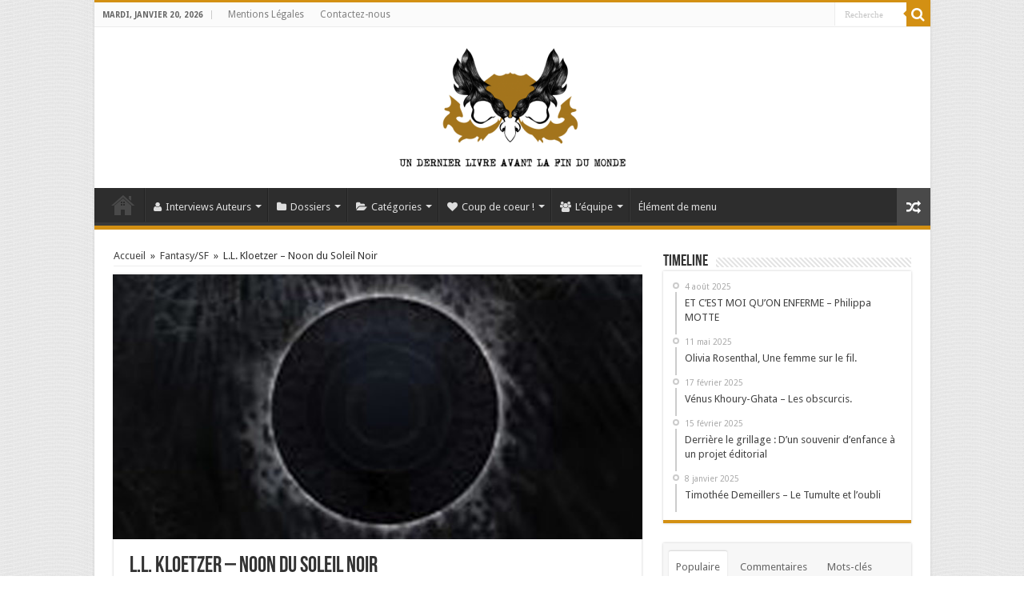

--- FILE ---
content_type: text/html; charset=UTF-8
request_url: https://www.undernierlivre.net/l-l-kloetzer-noon-du-soleil-noir/
body_size: 17863
content:
<!DOCTYPE html>
<html lang="fr-FR" prefix="og: http://ogp.me/ns#">
<head>
<meta charset="UTF-8" />
<link rel="profile" href="https://gmpg.org/xfn/11" />
<link rel="pingback" href="https://www.undernierlivre.net/xmlrpc.php" />
<meta property="og:title" content="L.L. Kloetzer &#8211; Noon du Soleil Noir - Un dernier livre avant la fin du monde"/>
<meta property="og:type" content="article"/>
<meta property="og:description" content="Noon du Soleil noir, du nom du sorcier dont il sera question, est le titre du troisième livre de L.L"/>
<meta property="og:url" content="https://www.undernierlivre.net/l-l-kloetzer-noon-du-soleil-noir/"/>
<meta property="og:site_name" content="Un dernier livre avant la fin du monde"/>
<meta property="og:image" content="https://www.undernierlivre.net/wp-content/uploads/2022/08/couverture-660x330.jpg" />
<meta name='robots' content='index, follow, max-image-preview:large, max-snippet:-1, max-video-preview:-1' />

	<!-- This site is optimized with the Yoast SEO plugin v19.7.1 - https://yoast.com/wordpress/plugins/seo/ -->
	<title>L.L. Kloetzer - Noon du Soleil Noir - Un dernier livre avant la fin du monde</title>
	<meta name="description" content="Un sorcier et un mercenaire, réunis dans une aventure palpitante. Un hommage réussi de L.L. Kloetzer au genre du Sword and Sorcery." />
	<link rel="canonical" href="https://www.undernierlivre.net/l-l-kloetzer-noon-du-soleil-noir/" />
	<meta property="og:locale" content="fr_FR" />
	<meta property="og:type" content="article" />
	<meta property="og:title" content="L.L. Kloetzer - Noon du Soleil Noir - Un dernier livre avant la fin du monde" />
	<meta property="og:description" content="Un sorcier et un mercenaire, réunis dans une aventure palpitante. Un hommage réussi de L.L. Kloetzer au genre du Sword and Sorcery." />
	<meta property="og:url" content="https://www.undernierlivre.net/l-l-kloetzer-noon-du-soleil-noir/" />
	<meta property="og:site_name" content="Un dernier livre avant la fin du monde" />
	<meta property="article:publisher" content="https://www.facebook.com/UnDernierLivre?ref=hl" />
	<meta property="article:published_time" content="2022-08-04T09:00:03+00:00" />
	<meta property="article:modified_time" content="2022-08-03T23:07:30+00:00" />
	<meta property="og:image" content="https://www.undernierlivre.net/wp-content/uploads/2022/08/couverture.jpg" />
	<meta property="og:image:width" content="997" />
	<meta property="og:image:height" content="523" />
	<meta property="og:image:type" content="image/jpeg" />
	<meta name="author" content="Amélie" />
	<meta name="twitter:label1" content="Écrit par" />
	<meta name="twitter:data1" content="Amélie" />
	<meta name="twitter:label2" content="Durée de lecture estimée" />
	<meta name="twitter:data2" content="2 minutes" />
	<script type="application/ld+json" class="yoast-schema-graph">{"@context":"https://schema.org","@graph":[{"@type":"WebPage","@id":"https://www.undernierlivre.net/l-l-kloetzer-noon-du-soleil-noir/","url":"https://www.undernierlivre.net/l-l-kloetzer-noon-du-soleil-noir/","name":"L.L. Kloetzer - Noon du Soleil Noir - Un dernier livre avant la fin du monde","isPartOf":{"@id":"https://www.undernierlivre.net/#website"},"primaryImageOfPage":{"@id":"https://www.undernierlivre.net/l-l-kloetzer-noon-du-soleil-noir/#primaryimage"},"image":{"@id":"https://www.undernierlivre.net/l-l-kloetzer-noon-du-soleil-noir/#primaryimage"},"thumbnailUrl":"https://www.undernierlivre.net/wp-content/uploads/2022/08/couverture.jpg","datePublished":"2022-08-04T09:00:03+00:00","dateModified":"2022-08-03T23:07:30+00:00","author":{"@id":"https://www.undernierlivre.net/#/schema/person/f07c892dc0f5aaf0ef2eb0006e645a05"},"description":"Un sorcier et un mercenaire, réunis dans une aventure palpitante. Un hommage réussi de L.L. Kloetzer au genre du Sword and Sorcery.","breadcrumb":{"@id":"https://www.undernierlivre.net/l-l-kloetzer-noon-du-soleil-noir/#breadcrumb"},"inLanguage":"fr-FR","potentialAction":[{"@type":"ReadAction","target":["https://www.undernierlivre.net/l-l-kloetzer-noon-du-soleil-noir/"]}]},{"@type":"ImageObject","inLanguage":"fr-FR","@id":"https://www.undernierlivre.net/l-l-kloetzer-noon-du-soleil-noir/#primaryimage","url":"https://www.undernierlivre.net/wp-content/uploads/2022/08/couverture.jpg","contentUrl":"https://www.undernierlivre.net/wp-content/uploads/2022/08/couverture.jpg","width":997,"height":523,"caption":"L.L. Kloetzer, Noon, Le Bélial illustration"},{"@type":"BreadcrumbList","@id":"https://www.undernierlivre.net/l-l-kloetzer-noon-du-soleil-noir/#breadcrumb","itemListElement":[{"@type":"ListItem","position":1,"name":"Accueil","item":"https://www.undernierlivre.net/"},{"@type":"ListItem","position":2,"name":"L.L. Kloetzer &#8211; Noon du Soleil Noir"}]},{"@type":"WebSite","@id":"https://www.undernierlivre.net/#website","url":"https://www.undernierlivre.net/","name":"Un dernier livre avant la fin du monde","description":"WebZine Littéraire","potentialAction":[{"@type":"SearchAction","target":{"@type":"EntryPoint","urlTemplate":"https://www.undernierlivre.net/?s={search_term_string}"},"query-input":"required name=search_term_string"}],"inLanguage":"fr-FR"},{"@type":"Person","@id":"https://www.undernierlivre.net/#/schema/person/f07c892dc0f5aaf0ef2eb0006e645a05","name":"Amélie","image":{"@type":"ImageObject","inLanguage":"fr-FR","@id":"https://www.undernierlivre.net/#/schema/person/image/","url":"https://www.undernierlivre.net/wp-content/uploads/2021/08/AMELIE-96x96.jpg","contentUrl":"https://www.undernierlivre.net/wp-content/uploads/2021/08/AMELIE-96x96.jpg","caption":"Amélie"},"description":"Bibliophage et souris de bibliothèque depuis 1989.","url":"https://www.undernierlivre.net/author/amelie/"}]}</script>
	<!-- / Yoast SEO plugin. -->


<link rel='dns-prefetch' href='//fonts.googleapis.com' />
<link rel="alternate" type="application/rss+xml" title="Un dernier livre avant la fin du monde &raquo; Flux" href="https://www.undernierlivre.net/feed/" />
<link rel="alternate" type="application/rss+xml" title="Un dernier livre avant la fin du monde &raquo; Flux des commentaires" href="https://www.undernierlivre.net/comments/feed/" />
<link rel="alternate" type="application/rss+xml" title="Un dernier livre avant la fin du monde &raquo; L.L. Kloetzer &#8211; Noon du Soleil Noir Flux des commentaires" href="https://www.undernierlivre.net/l-l-kloetzer-noon-du-soleil-noir/feed/" />
<script type="text/javascript">
window._wpemojiSettings = {"baseUrl":"https:\/\/s.w.org\/images\/core\/emoji\/14.0.0\/72x72\/","ext":".png","svgUrl":"https:\/\/s.w.org\/images\/core\/emoji\/14.0.0\/svg\/","svgExt":".svg","source":{"concatemoji":"https:\/\/www.undernierlivre.net\/wp-includes\/js\/wp-emoji-release.min.js"}};
/*! This file is auto-generated */
!function(e,a,t){var n,r,o,i=a.createElement("canvas"),p=i.getContext&&i.getContext("2d");function s(e,t){var a=String.fromCharCode,e=(p.clearRect(0,0,i.width,i.height),p.fillText(a.apply(this,e),0,0),i.toDataURL());return p.clearRect(0,0,i.width,i.height),p.fillText(a.apply(this,t),0,0),e===i.toDataURL()}function c(e){var t=a.createElement("script");t.src=e,t.defer=t.type="text/javascript",a.getElementsByTagName("head")[0].appendChild(t)}for(o=Array("flag","emoji"),t.supports={everything:!0,everythingExceptFlag:!0},r=0;r<o.length;r++)t.supports[o[r]]=function(e){if(p&&p.fillText)switch(p.textBaseline="top",p.font="600 32px Arial",e){case"flag":return s([127987,65039,8205,9895,65039],[127987,65039,8203,9895,65039])?!1:!s([55356,56826,55356,56819],[55356,56826,8203,55356,56819])&&!s([55356,57332,56128,56423,56128,56418,56128,56421,56128,56430,56128,56423,56128,56447],[55356,57332,8203,56128,56423,8203,56128,56418,8203,56128,56421,8203,56128,56430,8203,56128,56423,8203,56128,56447]);case"emoji":return!s([129777,127995,8205,129778,127999],[129777,127995,8203,129778,127999])}return!1}(o[r]),t.supports.everything=t.supports.everything&&t.supports[o[r]],"flag"!==o[r]&&(t.supports.everythingExceptFlag=t.supports.everythingExceptFlag&&t.supports[o[r]]);t.supports.everythingExceptFlag=t.supports.everythingExceptFlag&&!t.supports.flag,t.DOMReady=!1,t.readyCallback=function(){t.DOMReady=!0},t.supports.everything||(n=function(){t.readyCallback()},a.addEventListener?(a.addEventListener("DOMContentLoaded",n,!1),e.addEventListener("load",n,!1)):(e.attachEvent("onload",n),a.attachEvent("onreadystatechange",function(){"complete"===a.readyState&&t.readyCallback()})),(e=t.source||{}).concatemoji?c(e.concatemoji):e.wpemoji&&e.twemoji&&(c(e.twemoji),c(e.wpemoji)))}(window,document,window._wpemojiSettings);
</script>
<style type="text/css">
img.wp-smiley,
img.emoji {
	display: inline !important;
	border: none !important;
	box-shadow: none !important;
	height: 1em !important;
	width: 1em !important;
	margin: 0 0.07em !important;
	vertical-align: -0.1em !important;
	background: none !important;
	padding: 0 !important;
}
</style>
	<link rel='stylesheet' id='sbi_styles-css' href='https://www.undernierlivre.net/wp-content/plugins/instagram-feed/css/sbi-styles.min.css' type='text/css' media='all' />
<link rel='stylesheet' id='wp-block-library-css' href='https://www.undernierlivre.net/wp-includes/css/dist/block-library/style.min.css' type='text/css' media='all' />
<style id='wp-block-library-inline-css' type='text/css'>
.has-text-align-justify{text-align:justify;}
</style>
<link rel='stylesheet' id='mediaelement-css' href='https://www.undernierlivre.net/wp-includes/js/mediaelement/mediaelementplayer-legacy.min.css' type='text/css' media='all' />
<link rel='stylesheet' id='wp-mediaelement-css' href='https://www.undernierlivre.net/wp-includes/js/mediaelement/wp-mediaelement.min.css' type='text/css' media='all' />
<link rel='stylesheet' id='classic-theme-styles-css' href='https://www.undernierlivre.net/wp-includes/css/classic-themes.min.css' type='text/css' media='all' />
<style id='global-styles-inline-css' type='text/css'>
body{--wp--preset--color--black: #000000;--wp--preset--color--cyan-bluish-gray: #abb8c3;--wp--preset--color--white: #ffffff;--wp--preset--color--pale-pink: #f78da7;--wp--preset--color--vivid-red: #cf2e2e;--wp--preset--color--luminous-vivid-orange: #ff6900;--wp--preset--color--luminous-vivid-amber: #fcb900;--wp--preset--color--light-green-cyan: #7bdcb5;--wp--preset--color--vivid-green-cyan: #00d084;--wp--preset--color--pale-cyan-blue: #8ed1fc;--wp--preset--color--vivid-cyan-blue: #0693e3;--wp--preset--color--vivid-purple: #9b51e0;--wp--preset--gradient--vivid-cyan-blue-to-vivid-purple: linear-gradient(135deg,rgba(6,147,227,1) 0%,rgb(155,81,224) 100%);--wp--preset--gradient--light-green-cyan-to-vivid-green-cyan: linear-gradient(135deg,rgb(122,220,180) 0%,rgb(0,208,130) 100%);--wp--preset--gradient--luminous-vivid-amber-to-luminous-vivid-orange: linear-gradient(135deg,rgba(252,185,0,1) 0%,rgba(255,105,0,1) 100%);--wp--preset--gradient--luminous-vivid-orange-to-vivid-red: linear-gradient(135deg,rgba(255,105,0,1) 0%,rgb(207,46,46) 100%);--wp--preset--gradient--very-light-gray-to-cyan-bluish-gray: linear-gradient(135deg,rgb(238,238,238) 0%,rgb(169,184,195) 100%);--wp--preset--gradient--cool-to-warm-spectrum: linear-gradient(135deg,rgb(74,234,220) 0%,rgb(151,120,209) 20%,rgb(207,42,186) 40%,rgb(238,44,130) 60%,rgb(251,105,98) 80%,rgb(254,248,76) 100%);--wp--preset--gradient--blush-light-purple: linear-gradient(135deg,rgb(255,206,236) 0%,rgb(152,150,240) 100%);--wp--preset--gradient--blush-bordeaux: linear-gradient(135deg,rgb(254,205,165) 0%,rgb(254,45,45) 50%,rgb(107,0,62) 100%);--wp--preset--gradient--luminous-dusk: linear-gradient(135deg,rgb(255,203,112) 0%,rgb(199,81,192) 50%,rgb(65,88,208) 100%);--wp--preset--gradient--pale-ocean: linear-gradient(135deg,rgb(255,245,203) 0%,rgb(182,227,212) 50%,rgb(51,167,181) 100%);--wp--preset--gradient--electric-grass: linear-gradient(135deg,rgb(202,248,128) 0%,rgb(113,206,126) 100%);--wp--preset--gradient--midnight: linear-gradient(135deg,rgb(2,3,129) 0%,rgb(40,116,252) 100%);--wp--preset--duotone--dark-grayscale: url('#wp-duotone-dark-grayscale');--wp--preset--duotone--grayscale: url('#wp-duotone-grayscale');--wp--preset--duotone--purple-yellow: url('#wp-duotone-purple-yellow');--wp--preset--duotone--blue-red: url('#wp-duotone-blue-red');--wp--preset--duotone--midnight: url('#wp-duotone-midnight');--wp--preset--duotone--magenta-yellow: url('#wp-duotone-magenta-yellow');--wp--preset--duotone--purple-green: url('#wp-duotone-purple-green');--wp--preset--duotone--blue-orange: url('#wp-duotone-blue-orange');--wp--preset--font-size--small: 13px;--wp--preset--font-size--medium: 20px;--wp--preset--font-size--large: 36px;--wp--preset--font-size--x-large: 42px;--wp--preset--spacing--20: 0.44rem;--wp--preset--spacing--30: 0.67rem;--wp--preset--spacing--40: 1rem;--wp--preset--spacing--50: 1.5rem;--wp--preset--spacing--60: 2.25rem;--wp--preset--spacing--70: 3.38rem;--wp--preset--spacing--80: 5.06rem;}:where(.is-layout-flex){gap: 0.5em;}body .is-layout-flow > .alignleft{float: left;margin-inline-start: 0;margin-inline-end: 2em;}body .is-layout-flow > .alignright{float: right;margin-inline-start: 2em;margin-inline-end: 0;}body .is-layout-flow > .aligncenter{margin-left: auto !important;margin-right: auto !important;}body .is-layout-constrained > .alignleft{float: left;margin-inline-start: 0;margin-inline-end: 2em;}body .is-layout-constrained > .alignright{float: right;margin-inline-start: 2em;margin-inline-end: 0;}body .is-layout-constrained > .aligncenter{margin-left: auto !important;margin-right: auto !important;}body .is-layout-constrained > :where(:not(.alignleft):not(.alignright):not(.alignfull)){max-width: var(--wp--style--global--content-size);margin-left: auto !important;margin-right: auto !important;}body .is-layout-constrained > .alignwide{max-width: var(--wp--style--global--wide-size);}body .is-layout-flex{display: flex;}body .is-layout-flex{flex-wrap: wrap;align-items: center;}body .is-layout-flex > *{margin: 0;}:where(.wp-block-columns.is-layout-flex){gap: 2em;}.has-black-color{color: var(--wp--preset--color--black) !important;}.has-cyan-bluish-gray-color{color: var(--wp--preset--color--cyan-bluish-gray) !important;}.has-white-color{color: var(--wp--preset--color--white) !important;}.has-pale-pink-color{color: var(--wp--preset--color--pale-pink) !important;}.has-vivid-red-color{color: var(--wp--preset--color--vivid-red) !important;}.has-luminous-vivid-orange-color{color: var(--wp--preset--color--luminous-vivid-orange) !important;}.has-luminous-vivid-amber-color{color: var(--wp--preset--color--luminous-vivid-amber) !important;}.has-light-green-cyan-color{color: var(--wp--preset--color--light-green-cyan) !important;}.has-vivid-green-cyan-color{color: var(--wp--preset--color--vivid-green-cyan) !important;}.has-pale-cyan-blue-color{color: var(--wp--preset--color--pale-cyan-blue) !important;}.has-vivid-cyan-blue-color{color: var(--wp--preset--color--vivid-cyan-blue) !important;}.has-vivid-purple-color{color: var(--wp--preset--color--vivid-purple) !important;}.has-black-background-color{background-color: var(--wp--preset--color--black) !important;}.has-cyan-bluish-gray-background-color{background-color: var(--wp--preset--color--cyan-bluish-gray) !important;}.has-white-background-color{background-color: var(--wp--preset--color--white) !important;}.has-pale-pink-background-color{background-color: var(--wp--preset--color--pale-pink) !important;}.has-vivid-red-background-color{background-color: var(--wp--preset--color--vivid-red) !important;}.has-luminous-vivid-orange-background-color{background-color: var(--wp--preset--color--luminous-vivid-orange) !important;}.has-luminous-vivid-amber-background-color{background-color: var(--wp--preset--color--luminous-vivid-amber) !important;}.has-light-green-cyan-background-color{background-color: var(--wp--preset--color--light-green-cyan) !important;}.has-vivid-green-cyan-background-color{background-color: var(--wp--preset--color--vivid-green-cyan) !important;}.has-pale-cyan-blue-background-color{background-color: var(--wp--preset--color--pale-cyan-blue) !important;}.has-vivid-cyan-blue-background-color{background-color: var(--wp--preset--color--vivid-cyan-blue) !important;}.has-vivid-purple-background-color{background-color: var(--wp--preset--color--vivid-purple) !important;}.has-black-border-color{border-color: var(--wp--preset--color--black) !important;}.has-cyan-bluish-gray-border-color{border-color: var(--wp--preset--color--cyan-bluish-gray) !important;}.has-white-border-color{border-color: var(--wp--preset--color--white) !important;}.has-pale-pink-border-color{border-color: var(--wp--preset--color--pale-pink) !important;}.has-vivid-red-border-color{border-color: var(--wp--preset--color--vivid-red) !important;}.has-luminous-vivid-orange-border-color{border-color: var(--wp--preset--color--luminous-vivid-orange) !important;}.has-luminous-vivid-amber-border-color{border-color: var(--wp--preset--color--luminous-vivid-amber) !important;}.has-light-green-cyan-border-color{border-color: var(--wp--preset--color--light-green-cyan) !important;}.has-vivid-green-cyan-border-color{border-color: var(--wp--preset--color--vivid-green-cyan) !important;}.has-pale-cyan-blue-border-color{border-color: var(--wp--preset--color--pale-cyan-blue) !important;}.has-vivid-cyan-blue-border-color{border-color: var(--wp--preset--color--vivid-cyan-blue) !important;}.has-vivid-purple-border-color{border-color: var(--wp--preset--color--vivid-purple) !important;}.has-vivid-cyan-blue-to-vivid-purple-gradient-background{background: var(--wp--preset--gradient--vivid-cyan-blue-to-vivid-purple) !important;}.has-light-green-cyan-to-vivid-green-cyan-gradient-background{background: var(--wp--preset--gradient--light-green-cyan-to-vivid-green-cyan) !important;}.has-luminous-vivid-amber-to-luminous-vivid-orange-gradient-background{background: var(--wp--preset--gradient--luminous-vivid-amber-to-luminous-vivid-orange) !important;}.has-luminous-vivid-orange-to-vivid-red-gradient-background{background: var(--wp--preset--gradient--luminous-vivid-orange-to-vivid-red) !important;}.has-very-light-gray-to-cyan-bluish-gray-gradient-background{background: var(--wp--preset--gradient--very-light-gray-to-cyan-bluish-gray) !important;}.has-cool-to-warm-spectrum-gradient-background{background: var(--wp--preset--gradient--cool-to-warm-spectrum) !important;}.has-blush-light-purple-gradient-background{background: var(--wp--preset--gradient--blush-light-purple) !important;}.has-blush-bordeaux-gradient-background{background: var(--wp--preset--gradient--blush-bordeaux) !important;}.has-luminous-dusk-gradient-background{background: var(--wp--preset--gradient--luminous-dusk) !important;}.has-pale-ocean-gradient-background{background: var(--wp--preset--gradient--pale-ocean) !important;}.has-electric-grass-gradient-background{background: var(--wp--preset--gradient--electric-grass) !important;}.has-midnight-gradient-background{background: var(--wp--preset--gradient--midnight) !important;}.has-small-font-size{font-size: var(--wp--preset--font-size--small) !important;}.has-medium-font-size{font-size: var(--wp--preset--font-size--medium) !important;}.has-large-font-size{font-size: var(--wp--preset--font-size--large) !important;}.has-x-large-font-size{font-size: var(--wp--preset--font-size--x-large) !important;}
.wp-block-navigation a:where(:not(.wp-element-button)){color: inherit;}
:where(.wp-block-columns.is-layout-flex){gap: 2em;}
.wp-block-pullquote{font-size: 1.5em;line-height: 1.6;}
</style>
<link rel='stylesheet' id='contact-form-7-css' href='https://www.undernierlivre.net/wp-content/plugins/contact-form-7/includes/css/styles.css' type='text/css' media='all' />
<link rel='stylesheet' id='tie-style-css' href='https://www.undernierlivre.net/wp-content/themes/sahifa/style.css' type='text/css' media='all' />
<link rel='stylesheet' id='tie-ilightbox-skin-css' href='https://www.undernierlivre.net/wp-content/themes/sahifa/css/ilightbox/dark-skin/skin.css' type='text/css' media='all' />
<link rel='stylesheet' id='Droid+Sans-css' href='https://fonts.googleapis.com/css?family=Droid+Sans%3Aregular%2C700' type='text/css' media='all' />
<link rel='stylesheet' id='jetpack_css-css' href='https://www.undernierlivre.net/wp-content/plugins/jetpack/css/jetpack.css' type='text/css' media='all' />
<script type='text/javascript' src='https://www.undernierlivre.net/wp-includes/js/jquery/jquery.min.js' id='jquery-core-js'></script>
<script type='text/javascript' src='https://www.undernierlivre.net/wp-includes/js/jquery/jquery-migrate.min.js' id='jquery-migrate-js'></script>
<link rel="https://api.w.org/" href="https://www.undernierlivre.net/wp-json/" /><link rel="alternate" type="application/json" href="https://www.undernierlivre.net/wp-json/wp/v2/posts/25591" /><link rel="EditURI" type="application/rsd+xml" title="RSD" href="https://www.undernierlivre.net/xmlrpc.php?rsd" />
<link rel="wlwmanifest" type="application/wlwmanifest+xml" href="https://www.undernierlivre.net/wp-includes/wlwmanifest.xml" />

<link rel='shortlink' href='https://www.undernierlivre.net/?p=25591' />
<link rel="alternate" type="application/json+oembed" href="https://www.undernierlivre.net/wp-json/oembed/1.0/embed?url=https%3A%2F%2Fwww.undernierlivre.net%2Fl-l-kloetzer-noon-du-soleil-noir%2F" />
<link rel="alternate" type="text/xml+oembed" href="https://www.undernierlivre.net/wp-json/oembed/1.0/embed?url=https%3A%2F%2Fwww.undernierlivre.net%2Fl-l-kloetzer-noon-du-soleil-noir%2F&#038;format=xml" />
<script type="text/javascript">
(function(url){
	if(/(?:Chrome\/26\.0\.1410\.63 Safari\/537\.31|WordfenceTestMonBot)/.test(navigator.userAgent)){ return; }
	var addEvent = function(evt, handler) {
		if (window.addEventListener) {
			document.addEventListener(evt, handler, false);
		} else if (window.attachEvent) {
			document.attachEvent('on' + evt, handler);
		}
	};
	var removeEvent = function(evt, handler) {
		if (window.removeEventListener) {
			document.removeEventListener(evt, handler, false);
		} else if (window.detachEvent) {
			document.detachEvent('on' + evt, handler);
		}
	};
	var evts = 'contextmenu dblclick drag dragend dragenter dragleave dragover dragstart drop keydown keypress keyup mousedown mousemove mouseout mouseover mouseup mousewheel scroll'.split(' ');
	var logHuman = function() {
		if (window.wfLogHumanRan) { return; }
		window.wfLogHumanRan = true;
		var wfscr = document.createElement('script');
		wfscr.type = 'text/javascript';
		wfscr.async = true;
		wfscr.src = url + '&r=' + Math.random();
		(document.getElementsByTagName('head')[0]||document.getElementsByTagName('body')[0]).appendChild(wfscr);
		for (var i = 0; i < evts.length; i++) {
			removeEvent(evts[i], logHuman);
		}
	};
	for (var i = 0; i < evts.length; i++) {
		addEvent(evts[i], logHuman);
	}
})('//www.undernierlivre.net/?wordfence_lh=1&hid=99B6ACBCFFDF3A51349AB87935CE4606');
</script><style>img#wpstats{display:none}</style>
	<link rel="shortcut icon" href="https://www.undernierlivre.net/wp-content/uploads/2015/06/logo-udlalaf-footer-e1429613367715.png" title="Favicon" />	
<!--[if IE]>
<script type="text/javascript">jQuery(document).ready(function (){ jQuery(".menu-item").has("ul").children("a").attr("aria-haspopup", "true");});</script>
<![endif]-->	
<!--[if lt IE 9]>
<script src="https://www.undernierlivre.net/wp-content/themes/sahifa/js/html5.js"></script>
<script src="https://www.undernierlivre.net/wp-content/themes/sahifa/js/selectivizr-min.js"></script>
<![endif]-->
<!--[if IE 9]>
<link rel="stylesheet" type="text/css" media="all" href="https://www.undernierlivre.net/wp-content/themes/sahifa/css/ie9.css" />
<![endif]-->
<!--[if IE 8]>
<link rel="stylesheet" type="text/css" media="all" href="https://www.undernierlivre.net/wp-content/themes/sahifa/css/ie8.css" />
<![endif]-->
<!--[if IE 7]>
<link rel="stylesheet" type="text/css" media="all" href="https://www.undernierlivre.net/wp-content/themes/sahifa/css/ie7.css" />
<![endif]-->


<meta name="viewport" content="width=device-width, initial-scale=1.0" />

<script>
  (function(i,s,o,g,r,a,m){i['GoogleAnalyticsObject']=r;i[r]=i[r]||function(){
  (i[r].q=i[r].q||[]).push(arguments)},i[r].l=1*new Date();a=s.createElement(o),
  m=s.getElementsByTagName(o)[0];a.async=1;a.src=g;m.parentNode.insertBefore(a,m)
  })(window,document,'script','https://www.google-analytics.com/analytics.js','ga');

  ga('create', 'UA-75046152-1', 'auto');
  ga('send', 'pageview');

</script>

<style type="text/css" media="screen"> 

::-webkit-scrollbar {
	width: 8px;
	height:8px;
}

#main-nav,
.cat-box-content,
#sidebar .widget-container,
.post-listing,
#commentform {
	border-bottom-color: #d39013;
}
	
.search-block .search-button,
#topcontrol,
#main-nav ul li.current-menu-item a,
#main-nav ul li.current-menu-item a:hover,
#main-nav ul li.current_page_parent a,
#main-nav ul li.current_page_parent a:hover,
#main-nav ul li.current-menu-parent a,
#main-nav ul li.current-menu-parent a:hover,
#main-nav ul li.current-page-ancestor a,
#main-nav ul li.current-page-ancestor a:hover,
.pagination span.current,
.share-post span.share-text,
.flex-control-paging li a.flex-active,
.ei-slider-thumbs li.ei-slider-element,
.review-percentage .review-item span span,
.review-final-score,
.button,
a.button,
a.more-link,
#main-content input[type="submit"],
.form-submit #submit,
#login-form .login-button,
.widget-feedburner .feedburner-subscribe,
input[type="submit"],
#buddypress button,
#buddypress a.button,
#buddypress input[type=submit],
#buddypress input[type=reset],
#buddypress ul.button-nav li a,
#buddypress div.generic-button a,
#buddypress .comment-reply-link,
#buddypress div.item-list-tabs ul li a span,
#buddypress div.item-list-tabs ul li.selected a,
#buddypress div.item-list-tabs ul li.current a,
#buddypress #members-directory-form div.item-list-tabs ul li.selected span,
#members-list-options a.selected,
#groups-list-options a.selected,
body.dark-skin #buddypress div.item-list-tabs ul li a span,
body.dark-skin #buddypress div.item-list-tabs ul li.selected a,
body.dark-skin #buddypress div.item-list-tabs ul li.current a,
body.dark-skin #members-list-options a.selected,
body.dark-skin #groups-list-options a.selected,
.search-block-large .search-button,
#featured-posts .flex-next:hover,
#featured-posts .flex-prev:hover,
a.tie-cart span.shooping-count,
.woocommerce span.onsale,
.woocommerce-page span.onsale ,
.woocommerce .widget_price_filter .ui-slider .ui-slider-handle,
.woocommerce-page .widget_price_filter .ui-slider .ui-slider-handle,
#check-also-close,
a.post-slideshow-next,
a.post-slideshow-prev,
.widget_price_filter .ui-slider .ui-slider-handle,
.quantity .minus:hover,
.quantity .plus:hover,
.mejs-container .mejs-controls .mejs-time-rail .mejs-time-current,
#reading-position-indicator  {
	background-color:#d39013;
}

::-webkit-scrollbar-thumb{
	background-color:#d39013 !important;
}
	
#theme-footer,
#theme-header,
.top-nav ul li.current-menu-item:before,
#main-nav .menu-sub-content ,
#main-nav ul ul,
#check-also-box { 
	border-top-color: #d39013;
}
	
.search-block:after {
	border-right-color:#d39013;
}

body.rtl .search-block:after {
	border-left-color:#d39013;
}

#main-nav ul > li.menu-item-has-children:hover > a:after,
#main-nav ul > li.mega-menu:hover > a:after {
	border-color:transparent transparent #d39013;
}
	
.widget.timeline-posts li a:hover,
.widget.timeline-posts li a:hover span.tie-date {
	color: #d39013;
}

.widget.timeline-posts li a:hover span.tie-date:before {
	background: #d39013;
	border-color: #d39013;
}

#order_review,
#order_review_heading {
	border-color: #d39013;
}

	
body {
	background-image : url(https://www.undernierlivre.net/wp-content/themes/sahifa/images/patterns/body-bg33.png);
	background-position: top center;
}

</style> 

		<script type="text/javascript">
			/* <![CDATA[ */
				var sf_position = '0';
				var sf_templates = "<a href=\"{search_url_escaped}\">Tout voir<\/a>";
				var sf_input = '.search-live';
				jQuery(document).ready(function(){
					jQuery(sf_input).ajaxyLiveSearch({"expand":false,"searchUrl":"https:\/\/www.undernierlivre.net\/?s=%s","text":"Search","delay":500,"iwidth":180,"width":315,"ajaxUrl":"https:\/\/www.undernierlivre.net\/wp-admin\/admin-ajax.php","rtl":0});
					jQuery(".live-search_ajaxy-selective-input").keyup(function() {
						var width = jQuery(this).val().length * 8;
						if(width < 50) {
							width = 50;
						}
						jQuery(this).width(width);
					});
					jQuery(".live-search_ajaxy-selective-search").click(function() {
						jQuery(this).find(".live-search_ajaxy-selective-input").focus();
					});
					jQuery(".live-search_ajaxy-selective-close").click(function() {
						jQuery(this).parent().remove();
					});
				});
			/* ]]> */
		</script>
		<style type="text/css">.broken_link, a.broken_link {
	text-decoration: line-through;
}</style></head>
<body data-rsssl=1 id="top" class="post-template-default single single-post postid-25591 single-format-standard mkd-core-1.0 lazy-enabled">

<div class="wrapper-outer">

	<div class="background-cover"></div>

	<aside id="slide-out">
	
			<div class="search-mobile">
			<form method="get" id="searchform-mobile" action="https://www.undernierlivre.net/">
				<button class="search-button" type="submit" value="Recherche"><i class="fa fa-search"></i></button>	
				<input type="text" id="s-mobile" name="s" title="Recherche" value="Recherche" onfocus="if (this.value == 'Recherche') {this.value = '';}" onblur="if (this.value == '') {this.value = 'Recherche';}"  />
			</form>
		</div><!-- .search-mobile /-->
		
			<div class="social-icons">
		<a class="ttip-none" title="Facebook" href="https://www.facebook.com/UnDernierLivre/" target="_blank"><i class="fa fa-facebook"></i></a><a class="ttip-none" title="Twitter" href="https://twitter.com/Undernierlivre?lang=fr" target="_blank"><i class="fa fa-twitter"></i></a>		
			</div>

		
		<div id="mobile-menu" ></div>
	</aside><!-- #slide-out /-->

		<div id="wrapper" class="boxed-all">
		<div class="inner-wrapper">

		<header id="theme-header" class="theme-header center-logo">
						<div id="top-nav" class="top-nav">
				<div class="container">

							<span class="today-date">mardi, janvier 20, 2026</span>					
				<div class="top-menu"><ul id="menu-contactez-nous" class="menu"><li id="menu-item-11608" class="menu-item menu-item-type-post_type menu-item-object-page menu-item-11608"><a href="https://www.undernierlivre.net/mentions-legales/">Mentions Légales</a></li>
<li id="menu-item-10465" class="menu-item menu-item-type-custom menu-item-object-custom menu-item-10465"><a href="https://www.undernierlivre.net/contactez-nous/">Contactez-nous</a></li>
</ul></div>
						<div class="search-block">
						<form method="get" id="searchform-header" action="https://www.undernierlivre.net/">
							<button class="search-button" type="submit" value="Recherche"><i class="fa fa-search"></i></button>	
							<input class="search-live" type="text" id="s-header" name="s" title="Recherche" value="Recherche" onfocus="if (this.value == 'Recherche') {this.value = '';}" onblur="if (this.value == '') {this.value = 'Recherche';}"  />
						</form>
					</div><!-- .search-block /-->
		
	
				</div><!-- .container /-->
			</div><!-- .top-menu /-->
			
		<div class="header-content">
		
					<a id="slide-out-open" class="slide-out-open" href="#"><span></span></a>
				
			<div class="logo">
			<h2>								<a title="Un dernier livre avant la fin du monde" href="https://www.undernierlivre.net/">
					<img src="https://www.undernierlivre.net/wp-content/uploads/2013/08/logo-e1408466743647.png" alt="Un dernier livre avant la fin du monde"  /><strong>Un dernier livre avant la fin du monde WebZine Littéraire</strong>
				</a>
			</h2>			</div><!-- .logo /-->
						<div class="clear"></div>
			
		</div>	
													<nav id="main-nav" class="fixed-enabled">
				<div class="container">
				
				
					<div class="main-menu"><ul id="menu-menu-principal" class="menu"><li id="menu-item-14431" class="menu-item menu-item-type-post_type menu-item-object-page menu-item-home menu-item-14431"><a href="https://www.undernierlivre.net/"><i class="fa fa-home"></i>Accueil</a></li>
<li id="menu-item-14427" class="menu-item menu-item-type-taxonomy menu-item-object-category menu-item-has-children menu-item-14427 mega-menu mega-recent-featured "><a href="https://www.undernierlivre.net/category/interviews-auteurs/"><i class="fa fa-user"></i>Interviews Auteurs</a>
<div class="mega-menu-block menu-sub-content">

<ul class="mega-recent-featured-list sub-list">
	<li id="menu-item-14428" class="menu-item menu-item-type-taxonomy menu-item-object-category menu-item-14428"><a href="https://www.undernierlivre.net/category/interviews-editeurs/"><i class="fa fa-leanpub"></i>Interviews Éditeurs</a></li>
</ul>

<div class="mega-menu-content">
<div class="mega-recent-post"><div class="post-thumbnail"><a class="mega-menu-link" href="https://www.undernierlivre.net/portrait-marina-de-van-aux-frontieres-du-possible/" title="[Portrait] Marina de Van : aux frontières du possible"><img src="https://www.undernierlivre.net/wp-content/uploads/2024/02/Cover-ITW-660x330.png" width="660" height="330" alt="[Portrait] Marina de Van : aux frontières du possible" /><span class="fa overlay-icon"></span></a></div><h3 class="post-box-title"><a class="mega-menu-link" href="https://www.undernierlivre.net/portrait-marina-de-van-aux-frontieres-du-possible/" title="[Portrait] Marina de Van : aux frontières du possible">[Portrait] Marina de Van : aux frontières du possible</a></h3>
						<span class="tie-date"><i class="fa fa-clock-o"></i>3 février 2024</span>
						</div> <!-- mega-recent-post --><div class="mega-check-also"><ul><li><div class="post-thumbnail"><a class="mega-menu-link" href="https://www.undernierlivre.net/interview-elodie-denis/" title="Entretien avec Elodie Denis : Agentique, l&#8217;écriture et le Vietnam"><img src="https://www.undernierlivre.net/wp-content/uploads/2022/10/Elodie-UDLALFDM-scaled-e1667113705418-110x75.jpg" width="110" height="75" alt="Entretien avec Elodie Denis : Agentique, l&#8217;écriture et le Vietnam" /><span class="fa overlay-icon"></span></a></div><h3 class="post-box-title"><a class="mega-menu-link" href="https://www.undernierlivre.net/interview-elodie-denis/" title="Entretien avec Elodie Denis : Agentique, l&#8217;écriture et le Vietnam">Entretien avec Elodie Denis : Agentique, l&#8217;écriture et le Vietnam</a></h3><span class="tie-date"><i class="fa fa-clock-o"></i>30 octobre 2022</span></li><li><div class="post-thumbnail"><a class="mega-menu-link" href="https://www.undernierlivre.net/entretien-avec-antoine-mouton/" title="Entretien avec Antoine Mouton"><img src="https://www.undernierlivre.net/wp-content/uploads/2022/10/©-Justine-Arnal-110x75.jpg" width="110" height="75" alt="Entretien avec Antoine Mouton" /><span class="fa overlay-icon"></span></a></div><h3 class="post-box-title"><a class="mega-menu-link" href="https://www.undernierlivre.net/entretien-avec-antoine-mouton/" title="Entretien avec Antoine Mouton">Entretien avec Antoine Mouton</a></h3><span class="tie-date"><i class="fa fa-clock-o"></i>4 octobre 2022</span></li><li><div class="post-thumbnail"><a class="mega-menu-link" href="https://www.undernierlivre.net/entretien-avec-adrien-lafille/" title="Entretien avec Adrien Lafille"><img src="https://www.undernierlivre.net/wp-content/uploads/2022/09/Lafille_2-110x75.jpg" width="110" height="75" alt="Entretien avec Adrien Lafille" /><span class="fa overlay-icon"></span></a></div><h3 class="post-box-title"><a class="mega-menu-link" href="https://www.undernierlivre.net/entretien-avec-adrien-lafille/" title="Entretien avec Adrien Lafille">Entretien avec Adrien Lafille</a></h3><span class="tie-date"><i class="fa fa-clock-o"></i>20 septembre 2022</span></li></ul></div> <!-- mega-check-also -->
</div><!-- .mega-menu-content --> 
</div><!-- .mega-menu-block --> 
</li>
<li id="menu-item-13200" class="menu-item menu-item-type-custom menu-item-object-custom menu-item-has-children menu-item-13200"><a href="#"><i class="fa fa-folder"></i>Dossiers</a>
<ul class="sub-menu menu-sub-content">
	<li id="menu-item-13201" class="menu-item menu-item-type-taxonomy menu-item-object-category menu-item-13201"><a href="https://www.undernierlivre.net/category/articles/">Articles</a></li>
	<li id="menu-item-13202" class="menu-item menu-item-type-taxonomy menu-item-object-category menu-item-13202"><a href="https://www.undernierlivre.net/category/la-page-blanche-de/">La page blanche de &#8230;</a></li>
	<li id="menu-item-13203" class="menu-item menu-item-type-taxonomy menu-item-object-category menu-item-13203"><a href="https://www.undernierlivre.net/category/le-top-5-de-2/">Le top 5 de &#8230;</a></li>
	<li id="menu-item-13204" class="menu-item menu-item-type-taxonomy menu-item-object-category menu-item-13204"><a href="https://www.undernierlivre.net/category/lumiere-sur/">Lumière sur &#8230;</a></li>
	<li id="menu-item-19885" class="menu-item menu-item-type-taxonomy menu-item-object-category menu-item-19885"><a href="https://www.undernierlivre.net/category/weird-fiction/">Weird fiction</a></li>
</ul>
</li>
<li id="menu-item-13192" class="menu-item menu-item-type-custom menu-item-object-custom menu-item-has-children menu-item-13192"><a href="#"><i class="fa fa-folder-open"></i>Catégories</a>
<ul class="sub-menu menu-sub-content">
	<li id="menu-item-13182" class="menu-item menu-item-type-taxonomy menu-item-object-category menu-item-13182"><a href="https://www.undernierlivre.net/category/comics/">Comics</a></li>
	<li id="menu-item-13183" class="menu-item menu-item-type-taxonomy menu-item-object-category menu-item-13183"><a href="https://www.undernierlivre.net/category/essais/">Essais</a></li>
	<li id="menu-item-13184" class="menu-item menu-item-type-taxonomy menu-item-object-category current-post-ancestor current-menu-parent current-post-parent menu-item-13184"><a href="https://www.undernierlivre.net/category/fantasysf/">Fantasy/SF</a></li>
	<li id="menu-item-13185" class="menu-item menu-item-type-taxonomy menu-item-object-category menu-item-13185"><a href="https://www.undernierlivre.net/category/histoire/">Histoire</a></li>
	<li id="menu-item-13186" class="menu-item menu-item-type-taxonomy menu-item-object-category menu-item-13186"><a href="https://www.undernierlivre.net/category/jeunesse/">Jeunesse</a></li>
	<li id="menu-item-13187" class="menu-item menu-item-type-taxonomy menu-item-object-category menu-item-13187"><a href="https://www.undernierlivre.net/category/litterature-americaine/">Littérature Américaine</a></li>
	<li id="menu-item-13188" class="menu-item menu-item-type-taxonomy menu-item-object-category menu-item-13188"><a href="https://www.undernierlivre.net/category/litterature-etrangere/">Littérature Étrangère</a></li>
	<li id="menu-item-13189" class="menu-item menu-item-type-taxonomy menu-item-object-category menu-item-13189"><a href="https://www.undernierlivre.net/category/litterature-francaise/">Littérature Française</a></li>
	<li id="menu-item-13190" class="menu-item menu-item-type-taxonomy menu-item-object-category menu-item-13190"><a href="https://www.undernierlivre.net/category/romans-noirspolars/">Romans Noirs/Polars</a></li>
	<li id="menu-item-16829" class="menu-item menu-item-type-taxonomy menu-item-object-category menu-item-16829"><a href="https://www.undernierlivre.net/category/poesie/">Poésie</a></li>
	<li id="menu-item-27708" class="menu-item menu-item-type-taxonomy menu-item-object-category menu-item-27708"><a href="https://www.undernierlivre.net/category/recit/">Récit</a></li>
	<li id="menu-item-16830" class="menu-item menu-item-type-taxonomy menu-item-object-category menu-item-16830"><a href="https://www.undernierlivre.net/category/revues/">Revues</a></li>
	<li id="menu-item-17437" class="menu-item menu-item-type-taxonomy menu-item-object-category menu-item-17437"><a href="https://www.undernierlivre.net/category/theatre/">Théâtre</a></li>
	<li id="menu-item-21794" class="menu-item menu-item-type-taxonomy menu-item-object-category menu-item-21794"><a href="https://www.undernierlivre.net/category/litterature-quebecoise/">Littérature Québécoise</a></li>
</ul>
</li>
<li id="menu-item-13341" class="menu-item menu-item-type-custom menu-item-object-custom menu-item-has-children menu-item-13341"><a href="#"><i class="fa fa-heart"></i>Coup de coeur !</a>
<ul class="sub-menu menu-sub-content">
	<li id="menu-item-13343" class="menu-item menu-item-type-post_type menu-item-object-page menu-item-13343"><a href="https://www.undernierlivre.net/top-5-2013/">Top 5 2013 !</a></li>
	<li id="menu-item-13344" class="menu-item menu-item-type-post_type menu-item-object-page menu-item-13344"><a href="https://www.undernierlivre.net/top-5/">Top 5 2014 !</a></li>
	<li id="menu-item-13342" class="menu-item menu-item-type-post_type menu-item-object-page menu-item-13342"><a href="https://www.undernierlivre.net/top-5-2015/">Top 5 2015 !</a></li>
	<li id="menu-item-18793" class="menu-item menu-item-type-post_type menu-item-object-page menu-item-18793"><a href="https://www.undernierlivre.net/top-5-2016-2/">Top 5 2016 !</a></li>
	<li id="menu-item-18796" class="menu-item menu-item-type-post_type menu-item-object-page menu-item-18796"><a href="https://www.undernierlivre.net/top-5-2017/">Top 5 2017 !</a></li>
	<li id="menu-item-20693" class="menu-item menu-item-type-post_type menu-item-object-page menu-item-20693"><a href="https://www.undernierlivre.net/top-5-2018/">Top 5 2018 !</a></li>
</ul>
</li>
<li id="menu-item-14446" class="menu-item menu-item-type-custom menu-item-object-custom menu-item-has-children menu-item-14446 mega-menu mega-links mega-links-2col "><a href="#"><i class="fa fa-users"></i>L&#8217;équipe</a>
<div class="mega-menu-block menu-sub-content">

<ul class="sub-menu-columns">
	<li id="menu-item-14451" class="menu-item menu-item-type-custom menu-item-object-custom menu-item-14451 mega-link-column "><a class="mega-links-head"  href="https://www.undernierlivre.net/author/caroline/">Caroline</a></li>
	<li id="menu-item-14453" class="menu-item menu-item-type-custom menu-item-object-custom menu-item-14453 mega-link-column "><a class="mega-links-head"  href="https://www.undernierlivre.net/author/ted/">Ted</a></li>
	<li id="menu-item-27451" class="menu-item menu-item-type-custom menu-item-object-custom menu-item-27451 mega-link-column "><a class="mega-links-head"  href="https://www.undernierlivre.net/author/faustine/">Faustine</a></li>
	<li id="menu-item-26697" class="menu-item menu-item-type-custom menu-item-object-custom menu-item-26697 mega-link-column "><a class="mega-links-head"  href="https://www.undernierlivre.net/author/maitena/">Maïténa</a></li>
	<li id="menu-item-26698" class="menu-item menu-item-type-custom menu-item-object-custom menu-item-26698 mega-link-column "><a class="mega-links-head"  href="https://www.undernierlivre.net/author/johana/">Johana</a></li>
	<li id="menu-item-26696" class="menu-item menu-item-type-custom menu-item-object-custom menu-item-26696 mega-link-column "><a class="mega-links-head"  href="https://www.undernierlivre.net/author/lisa/">Lisa</a></li>
	<li id="menu-item-26784" class="menu-item menu-item-type-custom menu-item-object-custom menu-item-26784 mega-link-column "><a class="mega-links-head"  href="https://www.undernierlivre.net/author/marisol/">Marisol</a></li>
	<li id="menu-item-18515" class="menu-item menu-item-type-custom menu-item-object-custom menu-item-18515 mega-link-column "><a class="mega-links-head"  href="https://www.undernierlivre.net/author/anne-c/">Anne</a></li>
</ul>

<div class="mega-menu-content">

</div><!-- .mega-menu-content --> 
</div><!-- .mega-menu-block --> 
</li>
<li id="menu-item-25801" class="menu-item menu-item-type-custom menu-item-object-custom menu-item-25801"><a href="https://www.undernierlivre.net/author/amelie/">Élément de menu</a></li>
</ul></div>										<a href="https://www.undernierlivre.net/?tierand=1" class="random-article ttip" title="Article aléatoire"><i class="fa fa-random"></i></a>
					
					
				</div>
			</nav><!-- .main-nav /-->
					</header><!-- #header /-->
	
		
	
	
	<div id="main-content" class="container">
			
		
	
	
		
	<div class="content">
	
				
		<div xmlns:v="http://rdf.data-vocabulary.org/#"  id="crumbs"><span typeof="v:Breadcrumb"><a rel="v:url" property="v:title" class="crumbs-home" href="https://www.undernierlivre.net">Accueil</a></span> <span class="delimiter">&raquo;</span> <span typeof="v:Breadcrumb"><a rel="v:url" property="v:title" href="https://www.undernierlivre.net/category/fantasysf/">Fantasy/SF</a></span> <span class="delimiter">&raquo;</span> <span class="current">L.L. Kloetzer &#8211; Noon du Soleil Noir</span></div>
					
				
						
		<article class="post-listing post-25591 post type-post status-publish format-standard has-post-thumbnail hentry category-fantasysf tag-fantasy tag-l-l-kloetzer tag-le-belial tag-sorcellerie tag-sword-and-sorcery" id="the-post">
						
			<div class="single-post-thumb">
			<img width="660" height="330" src="https://www.undernierlivre.net/wp-content/uploads/2022/08/couverture-660x330.jpg" class="attachment-slider size-slider wp-post-image" alt="L.L. Kloetzer, Noon, Le Bélial illustration" decoding="async" />		
		</div>
			
		
		

			<div class="post-inner">
			
							<h1 class="name post-title entry-title" itemprop="itemReviewed" itemscope itemtype="http://schema.org/Thing"><span itemprop="name">L.L. Kloetzer &#8211; Noon du Soleil Noir</span></h1>

						
<p class="post-meta">
		
	<span class="post-meta-author"><i class="fa fa-user"></i><a href="https://www.undernierlivre.net/author/amelie/" title="">Amélie </a></span>
	
		
	<span class="tie-date"><i class="fa fa-clock-o"></i>4 août 2022</span>	
	<span class="post-cats"><i class="fa fa-folder"></i><a href="https://www.undernierlivre.net/category/fantasysf/" rel="category tag">Fantasy/SF</a></span>
	
	<span class="post-comments"><i class="fa fa-comments"></i><a href="https://www.undernierlivre.net/l-l-kloetzer-noon-du-soleil-noir/#respond">Laisser un commentaire</a></span>
</p>
<div class="clear"></div>
			
				<div class="entry">
					
					
					<p lang="fr-FR" align="justify"><i>Noon du Soleil noir</i>, du nom du sorcier dont il sera question, est le titre du troisième livre de L.L. Kloetzer. Très attendu, ce roman de fantasy fait suite à <a href="https://www.undernierlivre.net/anamnese-lady-star-l-l-kloetzer/" target="_blank" rel="noopener"><i>Anamnèse de Lady Star</i></a> (2013), récit post-apocalyptique primé plusieurs fois. <i>Cleer</i> (2010), un roman d’anticipation, dénonçait quant à lui les dérives du monde du travail.</p>
<p lang="fr-FR" align="justify">Hommage avoué à l’auteur Fritz Leiber, figure majeure du genre <i>Sword and Sorcery</i>, cette nouvelle collaboration des Kloetzer étonne par sa limpidité. C’est un récit ciselé, pour une aventure épique. Il y sera question de tentacules, de rats futés et d’un parfum envoûtant.</p>
<p lang="fr-FR" align="justify">Yors, narrateur bourru de cette histoire, est un ancien mercenaire. Subissant les séquelles de son passé aventureux, il loue dorénavant ses services aux riches marchands de passage dans la Cité de la toge noire. Entre taxes et quarantaines, ruelles labyrinthiques et auberges malfamées, un guide expérimenté est en effet bien utile aux bourgeois en goguette. Mais sa rencontre avec Noon vient bientôt rompre sa routine et tout s’emballe.</p>
<p lang="fr-FR" align="justify">Le jeune Noon donne l’air d’être le fils d’un baron, riche et naïf, mais il est en réalité un puissant sorcier. Bien que son art soit illégal dans la Cité, il trouve vite un moyen d’établir tout de même son petit commerce. Avec Yors à son service, les deux hommes forment désormais un duo hétéroclite des plus savoureux. Leur destin croisera celui des Nell’Orto. Et tous se lanceront bientôt dans la quête d’un objet antique, précieux et magique dérobé à la puissante famille. La disparition de l’artefact entraînera bien entendu nos deux compères dans une aventure échevelée.</p>
<blockquote>
<p lang="fr-FR" align="justify">Le rat s’agite, se dresse sur ses pattes postérieures, puis tourne en rond, se redresse vers Noon, file le long du mur, puis regarde Noon à nouveau. Tout un petit cirque qui veut dire : <i>Que fais-tu ici, imbécile ? Suis-moi !</i></p>
</blockquote>
<p lang="fr-FR" align="justify">De la sorcellerie de haute volée, des songes prémonitoires et quelques empoignades : la recette d’un excellent moment de lecture. Avec une intrigue resserrée autour de son fil conducteur, écrite dans un style truculent, L.L. Kloetzer met en scène des personnages attachants et hauts en couleur. Enfin, les magnifiques dessins de <strong><a href="http://fructusnico.free.fr/2020_SITE/index.html" target="_blank" rel="noopener">Nicolas Fructus</a></strong> rythmes agréablement la narration. L&#8217;illustrateur a su apporter sa vision de l’histoire sans pour autant influencer l’imagination des lecteurs.</p>
<p lang="fr-FR" align="justify">C’est donc avec joie que j’apprends que Noon et Yors seront bientôt réunis dans de nouvelles aventures …</p>
<p lang="fr-FR" align="justify"><img decoding="async" loading="lazy" class="size-medium wp-image-25592 alignleft" src="https://www.undernierlivre.net/wp-content/uploads/2022/08/image-130x190.jpg" alt="L.L. Kloetzer, Noon, Le Bélial" width="130" height="190" srcset="https://www.undernierlivre.net/wp-content/uploads/2022/08/image-130x190.jpg 130w, https://www.undernierlivre.net/wp-content/uploads/2022/08/image.jpg 200w" sizes="(max-width: 130px) 100vw, 130px" />Paru le 9 juin 2022 aux éditions du <a href="https://www.belial.fr/" target="_blank" rel="noopener"><strong>Bélial’</strong></a></p>
<p lang="fr-FR" align="justify">288 pages</p>
<p lang="fr-FR" align="justify">Amélie</p>
<div class="afterwp"><p><a rel="nofollow" href="http://www.jazzsurf.com/wordpress/">Best free WordPress theme</a></p></div>										
									</div><!-- .entry /-->
				<span style="display:none"><a href="https://www.undernierlivre.net/tag/fantasy/" rel="tag">Fantasy</a> <a href="https://www.undernierlivre.net/tag/l-l-kloetzer/" rel="tag">L.L. Kloetzer</a> <a href="https://www.undernierlivre.net/tag/le-belial/" rel="tag">Le Bélial</a> <a href="https://www.undernierlivre.net/tag/sorcellerie/" rel="tag">Sorcellerie</a> <a href="https://www.undernierlivre.net/tag/sword-and-sorcery/" rel="tag">sword and sorcery</a></span>				<span style="display:none" class="updated">2022-08-04</span>
								<div style="display:none" class="vcard author" itemprop="author" itemscope itemtype="http://schema.org/Person"><strong class="fn" itemprop="name"><a href="https://www.undernierlivre.net/author/amelie/" title="Articles par Amélie" rel="author">Amélie</a></strong></div>
								
								<div class="clear"></div>
			</div><!-- .post-inner -->
		</article><!-- .post-listing -->
		<p class="post-tag">Mots-clés<a href="https://www.undernierlivre.net/tag/fantasy/" rel="tag">Fantasy</a> <a href="https://www.undernierlivre.net/tag/l-l-kloetzer/" rel="tag">L.L. Kloetzer</a> <a href="https://www.undernierlivre.net/tag/le-belial/" rel="tag">Le Bélial</a> <a href="https://www.undernierlivre.net/tag/sorcellerie/" rel="tag">Sorcellerie</a> <a href="https://www.undernierlivre.net/tag/sword-and-sorcery/" rel="tag">sword and sorcery</a></p>
		
				
				
		<section id="author-box">
			<div class="block-head">
				<h3>À propos Amélie </h3><div class="stripe-line"></div>
			</div>
			<div class="post-listing">
				<div class="author-bio">
	<div class="author-avatar">
		<img alt='' src='https://www.undernierlivre.net/wp-content/uploads/2021/08/AMELIE-90x90.jpg' srcset='https://www.undernierlivre.net/wp-content/uploads/2021/08/AMELIE-180x180.jpg 2x' class='avatar avatar-90 photo' height='90' width='90' loading='lazy' decoding='async'/>	</div><!-- #author-avatar -->
			<div class="author-description">
						Bibliophage et souris de bibliothèque depuis 1989.		</div><!-- #author-description -->
		
		<div class="author-social flat-social">
				
										
							
				
													
		</div>
		<div class="clear"></div>
</div>
				</div>
		</section><!-- #author-box -->
				
		
						
		<div class="post-navigation">
			<div class="post-previous"><a href="https://www.undernierlivre.net/benjamin-fouche-du-concept-de-feerie/" rel="prev"><span>Précédent</span> Benjamin Fouché &#8211; Du concept de féerie</a></div>
			<div class="post-next"><a href="https://www.undernierlivre.net/pierre-barrault-protag/" rel="next"><span>Suivant</span> Pierre Barrault &#8211; Protag</a></div>
		</div><!-- .post-navigation -->
			
				
			
	<section id="check-also-box" class="post-listing check-also-right">
		<a href="#" id="check-also-close"><i class="fa fa-close"></i></a>

		<div class="block-head">
			<h3>Vous aimerez aussi</h3>
		</div>

				<div class="check-also-post">
						
			<div class="post-thumbnail">
				<a href="https://www.undernierlivre.net/jeff-vandermeer-absolution/">
					<img width="310" height="165" src="https://www.undernierlivre.net/wp-content/uploads/2025/10/1_Lqm-Kep9vTOTaOTMQ6dXYA-310x165.jpg" class="attachment-tie-medium size-tie-medium wp-post-image" alt="" decoding="async" loading="lazy" />					<span class="fa overlay-icon"></span>
				</a>
			</div><!-- post-thumbnail /-->
						
			<h2 class="post-title"><a href="https://www.undernierlivre.net/jeff-vandermeer-absolution/" rel="bookmark">Jeff VanderMeer &#8211; Absolution</a></h2>
			<p>L&#8217;une des sagas de science-fiction et d&#8217;horreur écologique les plus marquantes du XXIe siècle fait &hellip;</p>
		</div>
			</section>
			
			
				
		
				
<div id="comments">


<div class="clear"></div>
	<div id="respond" class="comment-respond">
		<h3 id="reply-title" class="comment-reply-title">Laisser un commentaire <small><a rel="nofollow" id="cancel-comment-reply-link" href="/l-l-kloetzer-noon-du-soleil-noir/#respond" style="display:none;">Annuler la réponse</a></small></h3><form action="https://www.undernierlivre.net/wp-comments-post.php" method="post" id="commentform" class="comment-form" novalidate><p class="comment-notes"><span id="email-notes">Votre adresse e-mail ne sera pas publiée.</span> <span class="required-field-message">Les champs obligatoires sont indiqués avec <span class="required">*</span></span></p><p class="comment-form-comment"><label for="comment">Commentaire <span class="required">*</span></label> <textarea id="comment" name="comment" cols="45" rows="8" maxlength="65525" required></textarea></p><p class="comment-form-author"><label for="author">Nom <span class="required">*</span></label> <input id="author" name="author" type="text" value="" size="30" maxlength="245" autocomplete="name" required /></p>
<p class="comment-form-email"><label for="email">E-mail <span class="required">*</span></label> <input id="email" name="email" type="email" value="" size="30" maxlength="100" aria-describedby="email-notes" autocomplete="email" required /></p>
<p class="comment-form-url"><label for="url">Site web</label> <input id="url" name="url" type="url" value="" size="30" maxlength="200" autocomplete="url" /></p>
<p class="form-submit"><input name="submit" type="submit" id="submit" class="submit" value="Laisser un commentaire" /> <input type='hidden' name='comment_post_ID' value='25591' id='comment_post_ID' />
<input type='hidden' name='comment_parent' id='comment_parent' value='0' />
</p><p style="display: none;"><input type="hidden" id="akismet_comment_nonce" name="akismet_comment_nonce" value="c26884c2bb" /></p><p style="display: none !important;"><label>&#916;<textarea name="ak_hp_textarea" cols="45" rows="8" maxlength="100"></textarea></label><input type="hidden" id="ak_js_1" name="ak_js" value="176"/><script>document.getElementById( "ak_js_1" ).setAttribute( "value", ( new Date() ).getTime() );</script></p></form>	</div><!-- #respond -->
	<p class="akismet_comment_form_privacy_notice">Ce site utilise Akismet pour réduire les indésirables. <a href="https://akismet.com/privacy/" target="_blank" rel="nofollow noopener">En savoir plus sur comment les données de vos commentaires sont utilisées</a>.</p>

</div><!-- #comments -->
		
	</div><!-- .content -->
<aside id="sidebar">
	<div class="theiaStickySidebar">
<div id="timeline-posts-widget-2" class="widget timeline-posts"><div class="widget-top"><h4>Timeline		</h4><div class="stripe-line"></div></div>
						<div class="widget-container">				<ul>
							<li>
			<a href="https://www.undernierlivre.net/et-cest-moi-quon-enferme-philippa-motte/">
				<span class="tie-date"><i class="fa fa-clock-o"></i>4 août 2025</span>				<h3>ET C&#8217;EST MOI QU&#8217;ON ENFERME &#8211; Philippa MOTTE</h3>
			</a>
		</li>
				<li>
			<a href="https://www.undernierlivre.net/olivia-rosenthal-une-femme-sur-le-fil/">
				<span class="tie-date"><i class="fa fa-clock-o"></i>11 mai 2025</span>				<h3>Olivia Rosenthal, Une femme sur le fil.</h3>
			</a>
		</li>
				<li>
			<a href="https://www.undernierlivre.net/venus-khoury-ghata-les-obscurcis/">
				<span class="tie-date"><i class="fa fa-clock-o"></i>17 février 2025</span>				<h3>Vénus Khoury-Ghata &#8211; Les obscurcis.</h3>
			</a>
		</li>
				<li>
			<a href="https://www.undernierlivre.net/derriere-le-grillage-dun-souvenir-denfance-a-un-projet-editorial/">
				<span class="tie-date"><i class="fa fa-clock-o"></i>15 février 2025</span>				<h3>Derrière le grillage :  D’un souvenir d’enfance à un projet éditorial</h3>
			</a>
		</li>
				<li>
			<a href="https://www.undernierlivre.net/timothee-demeillers-le-tumulte-et-loubli/">
				<span class="tie-date"><i class="fa fa-clock-o"></i>8 janvier 2025</span>				<h3>Timothée Demeillers &#8211; Le Tumulte et l’oubli</h3>
			</a>
		</li>
			
				</ul>
		<div class="clear"></div>
	</div></div><!-- .widget /-->	<div class="widget" id="tabbed-widget">
		<div class="widget-container">
			<div class="widget-top">
				<ul class="tabs posts-taps">
				<li class="tabs"><a href="#tab1">Populaire</a></li><li class="tabs"><a href="#tab3">Commentaires</a></li><li class="tabs"><a href="#tab4">Mots-clés</a></li><li class="tabs"><a href="#tab2">Récent</a></li>				</ul>
			</div>
			
						<div id="tab1" class="tabs-wrap">
				<ul>
								<li >
						
				<div class="post-thumbnail">
					<a href="https://www.undernierlivre.net/august-strindberg-inferno/" title="August Strindberg – Inferno" rel="bookmark"><img width="110" height="75" src="https://www.undernierlivre.net/wp-content/uploads/2016/05/Seglare_August_Strindberg_1873-110x75.jpg" class="attachment-tie-small size-tie-small wp-post-image" alt="peinture d&#039;August Strindberg" decoding="async" loading="lazy" /><span class="fa overlay-icon"></span></a>
				</div><!-- post-thumbnail /-->
							<h3><a href="https://www.undernierlivre.net/august-strindberg-inferno/">August Strindberg – Inferno</a></h3>
				 <span class="tie-date"><i class="fa fa-clock-o"></i>10 mai 2016</span>							</li>
				<li >
						
				<div class="post-thumbnail">
					<a href="https://www.undernierlivre.net/zoulou-kingdom-christophe-lambert/" title="Zoulou kingdom &#8211; Christophe Lambert" rel="bookmark"><img width="110" height="66" src="https://www.undernierlivre.net/wp-content/uploads/2016/05/Zoulou-kingdom.jpg" class="attachment-tie-small size-tie-small wp-post-image" alt="" decoding="async" loading="lazy" srcset="https://www.undernierlivre.net/wp-content/uploads/2016/05/Zoulou-kingdom.jpg 881w, https://www.undernierlivre.net/wp-content/uploads/2016/05/Zoulou-kingdom-300x179.jpg 300w, https://www.undernierlivre.net/wp-content/uploads/2016/05/Zoulou-kingdom-768x458.jpg 768w, https://www.undernierlivre.net/wp-content/uploads/2016/05/Zoulou-kingdom-600x357.jpg 600w" sizes="(max-width: 110px) 100vw, 110px" /><span class="fa overlay-icon"></span></a>
				</div><!-- post-thumbnail /-->
							<h3><a href="https://www.undernierlivre.net/zoulou-kingdom-christophe-lambert/">Zoulou kingdom &#8211; Christophe Lambert</a></h3>
				 <span class="tie-date"><i class="fa fa-clock-o"></i>7 mai 2016</span>							</li>
				<li >
						
				<div class="post-thumbnail">
					<a href="https://www.undernierlivre.net/roche-nuee-garry-kilworth/" title="Roche-Nuée &#8211; Garry Kilworth" rel="bookmark"><img width="110" height="43" src="https://www.undernierlivre.net/wp-content/uploads/2015/10/rivelaygue_roche-nuee.jpg" class="attachment-tie-small size-tie-small wp-post-image" alt="" decoding="async" loading="lazy" srcset="https://www.undernierlivre.net/wp-content/uploads/2015/10/rivelaygue_roche-nuee.jpg 1050w, https://www.undernierlivre.net/wp-content/uploads/2015/10/rivelaygue_roche-nuee-300x116.jpg 300w, https://www.undernierlivre.net/wp-content/uploads/2015/10/rivelaygue_roche-nuee-600x232.jpg 600w, https://www.undernierlivre.net/wp-content/uploads/2015/10/rivelaygue_roche-nuee-810x313.jpg 810w, https://www.undernierlivre.net/wp-content/uploads/2015/10/rivelaygue_roche-nuee-1140x441.jpg 1140w" sizes="(max-width: 110px) 100vw, 110px" /><span class="fa overlay-icon"></span></a>
				</div><!-- post-thumbnail /-->
							<h3><a href="https://www.undernierlivre.net/roche-nuee-garry-kilworth/">Roche-Nuée &#8211; Garry Kilworth</a></h3>
				 <span class="tie-date"><i class="fa fa-clock-o"></i>17 octobre 2015</span>							</li>
				<li >
						
				<div class="post-thumbnail">
					<a href="https://www.undernierlivre.net/chahdortt-djavann-putes-voilees-niront-jamais-paradis/" title="Chahdortt Djavann &#8211; Les putes voilées n&#8217;iront jamais au Paradis" rel="bookmark"><img width="110" height="59" src="https://www.undernierlivre.net/wp-content/uploads/2016/05/Chahdortt-Djavann.jpg" class="attachment-tie-small size-tie-small wp-post-image" alt="" decoding="async" loading="lazy" srcset="https://www.undernierlivre.net/wp-content/uploads/2016/05/Chahdortt-Djavann.jpg 827w, https://www.undernierlivre.net/wp-content/uploads/2016/05/Chahdortt-Djavann-300x161.jpg 300w, https://www.undernierlivre.net/wp-content/uploads/2016/05/Chahdortt-Djavann-768x411.jpg 768w, https://www.undernierlivre.net/wp-content/uploads/2016/05/Chahdortt-Djavann-600x321.jpg 600w" sizes="(max-width: 110px) 100vw, 110px" /><span class="fa overlay-icon"></span></a>
				</div><!-- post-thumbnail /-->
							<h3><a href="https://www.undernierlivre.net/chahdortt-djavann-putes-voilees-niront-jamais-paradis/">Chahdortt Djavann &#8211; Les putes voilées n&#8217;iront jamais au Paradis</a></h3>
				 <span class="tie-date"><i class="fa fa-clock-o"></i>5 mai 2016</span>							</li>
				<li >
						
				<div class="post-thumbnail">
					<a href="https://www.undernierlivre.net/un-regard-en-arriere-edward-bellamy/" title="Un regard en arrière &#8211; Edward Bellamy" rel="bookmark"><img width="110" height="58" src="https://www.undernierlivre.net/wp-content/uploads/2015/05/un-regard-en-arrière.png" class="attachment-tie-small size-tie-small wp-post-image" alt="" decoding="async" loading="lazy" srcset="https://www.undernierlivre.net/wp-content/uploads/2015/05/un-regard-en-arrière.png 610w, https://www.undernierlivre.net/wp-content/uploads/2015/05/un-regard-en-arrière-300x159.png 300w, https://www.undernierlivre.net/wp-content/uploads/2015/05/un-regard-en-arrière-600x319.png 600w, https://www.undernierlivre.net/wp-content/uploads/2015/05/un-regard-en-arrière-375x195.png 375w" sizes="(max-width: 110px) 100vw, 110px" /><span class="fa overlay-icon"></span></a>
				</div><!-- post-thumbnail /-->
							<h3><a href="https://www.undernierlivre.net/un-regard-en-arriere-edward-bellamy/">Un regard en arrière &#8211; Edward Bellamy</a></h3>
				 <span class="tie-date"><i class="fa fa-clock-o"></i>16 mai 2015</span>							</li>
		
				</ul>
			</div>
						<div id="tab3" class="tabs-wrap">
				<ul>
						<li>
		<div class="post-thumbnail" style="width:55px">
			<img alt='' src='https://www.undernierlivre.net/wp-content/uploads/2024/11/1T7A2569-scaled-55x55.jpg' srcset='https://www.undernierlivre.net/wp-content/uploads/2024/11/1T7A2569-scaled-110x110.jpg 2x' class='avatar avatar-55 photo' height='55' width='55' loading='lazy' decoding='async'/>		</div>
		<a href="https://www.undernierlivre.net/et-cest-moi-quon-enferme-philippa-motte/#comment-26440">
		Johana: Merci Sacha !... </a>
	</li>
	<li>
		<div class="post-thumbnail" style="width:55px">
			<img alt='' src='https://secure.gravatar.com/avatar/97a343a8853ab7e9e7e8898e86516fbb?s=55&#038;d=mm&#038;r=g' srcset='https://secure.gravatar.com/avatar/97a343a8853ab7e9e7e8898e86516fbb?s=110&#038;d=mm&#038;r=g 2x' class='avatar avatar-55 photo' height='55' width='55' loading='lazy' decoding='async'/>		</div>
		<a href="https://www.undernierlivre.net/et-cest-moi-quon-enferme-philippa-motte/#comment-26438">
		Sacha2903: Bravo très intéressant j’ai envie de lire le livre!... </a>
	</li>
	<li>
		<div class="post-thumbnail" style="width:55px">
			<img alt='' src='https://secure.gravatar.com/avatar/5ba649fe3fa3e0f86d99fb41a8f47ce8?s=55&#038;d=mm&#038;r=g' srcset='https://secure.gravatar.com/avatar/5ba649fe3fa3e0f86d99fb41a8f47ce8?s=110&#038;d=mm&#038;r=g 2x' class='avatar avatar-55 photo' height='55' width='55' loading='lazy' decoding='async'/>		</div>
		<a href="https://www.undernierlivre.net/les-yeux-bleus-du-desert-_-christine-bergougnous/les-yeux-bleus-press-282x525/#comment-16454">
		Christine Bergougnous: bonjour et merci infiniment pour cette chronique. Le miracle risque de se réalis... </a>
	</li>
	<li>
		<div class="post-thumbnail" style="width:55px">
					</div>
		<a href="https://www.undernierlivre.net/benoit-vincent-farigoule-bastard/#comment-13888">
		Féroce, de Benoît Vincent. Aux éditions Bakélite.: [&#8230;] minérale et de l’homme fauve, s’écrit de cette langue rocailleuse et t... </a>
	</li>
	<li>
		<div class="post-thumbnail" style="width:55px">
			<img alt='' src='https://www.undernierlivre.net/wp-content/uploads/2020/01/7C35B8F7-D766-4FC9-AA3E-C334CDCD4420-55x55.jpeg' srcset='https://www.undernierlivre.net/wp-content/uploads/2020/01/7C35B8F7-D766-4FC9-AA3E-C334CDCD4420-110x110.jpeg 2x' class='avatar avatar-55 photo' height='55' width='55' loading='lazy' decoding='async'/>		</div>
		<a href="https://www.undernierlivre.net/vanna-vinci-frida-petit-journal-intime-illustre/vanna-vinci-frida-kahlo-couverture/#comment-13808">
		Caroline: Bonjour Ginette, Merci pour votre retour qui me va droit au cœur ! Caroline... </a>
	</li>
				</ul>
			</div>
						<div id="tab4" class="tabs-wrap tagcloud">
				<a href="https://www.undernierlivre.net/tag/comicsbdmanga/" class="tag-cloud-link tag-link-1605 tag-link-position-1" style="font-size: 8pt;">Comics/BD/Manga</a>
<a href="https://www.undernierlivre.net/tag/ted/" class="tag-cloud-link tag-link-19 tag-link-position-2" style="font-size: 8pt;">Ted</a>
<a href="https://www.undernierlivre.net/tag/bd/" class="tag-cloud-link tag-link-721 tag-link-position-3" style="font-size: 8pt;">BD</a>
<a href="https://www.undernierlivre.net/tag/litterature-etrangere/" class="tag-cloud-link tag-link-1608 tag-link-position-4" style="font-size: 8pt;">Littérature Étrangère</a>
<a href="https://www.undernierlivre.net/tag/litterature-francaise/" class="tag-cloud-link tag-link-1609 tag-link-position-5" style="font-size: 8pt;">Littérature Française</a>
<a href="https://www.undernierlivre.net/tag/caroline/" class="tag-cloud-link tag-link-723 tag-link-position-6" style="font-size: 8pt;">Caroline</a>
<a href="https://www.undernierlivre.net/tag/marcelline/" class="tag-cloud-link tag-link-244 tag-link-position-7" style="font-size: 8pt;">Marcelline</a>
<a href="https://www.undernierlivre.net/tag/jeremy/" class="tag-cloud-link tag-link-29 tag-link-position-8" style="font-size: 8pt;">Jérémy</a>
<a href="https://www.undernierlivre.net/tag/poesie/" class="tag-cloud-link tag-link-3235 tag-link-position-9" style="font-size: 8pt;">poésie</a>
<a href="https://www.undernierlivre.net/tag/cambourakis/" class="tag-cloud-link tag-link-116 tag-link-position-10" style="font-size: 8pt;">Cambourakis</a>
<a href="https://www.undernierlivre.net/tag/jeunesse/" class="tag-cloud-link tag-link-1068 tag-link-position-11" style="font-size: 8pt;">Jeunesse</a>
<a href="https://www.undernierlivre.net/tag/litterature-americaine/" class="tag-cloud-link tag-link-1607 tag-link-position-12" style="font-size: 8pt;">Littérature Américaine</a>
<a href="https://www.undernierlivre.net/tag/ludo/" class="tag-cloud-link tag-link-39 tag-link-position-13" style="font-size: 8pt;">Ludo</a>
<a href="https://www.undernierlivre.net/tag/feminisme/" class="tag-cloud-link tag-link-3971 tag-link-position-14" style="font-size: 8pt;">Féminisme</a>
<a href="https://www.undernierlivre.net/tag/actes-sud/" class="tag-cloud-link tag-link-277 tag-link-position-15" style="font-size: 8pt;">Actes sud</a>
<a href="https://www.undernierlivre.net/tag/aurore/" class="tag-cloud-link tag-link-1691 tag-link-position-16" style="font-size: 8pt;">Aurore</a>
<a href="https://www.undernierlivre.net/tag/fantasysf/" class="tag-cloud-link tag-link-1606 tag-link-position-17" style="font-size: 8pt;">Fantasy/SF</a>
<a href="https://www.undernierlivre.net/tag/amour/" class="tag-cloud-link tag-link-4158 tag-link-position-18" style="font-size: 8pt;">Amour</a>
<a href="https://www.undernierlivre.net/tag/histoire/" class="tag-cloud-link tag-link-1610 tag-link-position-19" style="font-size: 8pt;">Histoire</a>
<a href="https://www.undernierlivre.net/tag/ankama/" class="tag-cloud-link tag-link-486 tag-link-position-20" style="font-size: 8pt;">Ankama</a>
<a href="https://www.undernierlivre.net/tag/editions-cambourakis/" class="tag-cloud-link tag-link-144 tag-link-position-21" style="font-size: 8pt;">Éditions Cambourakis</a>
<a href="https://www.undernierlivre.net/tag/fantastique/" class="tag-cloud-link tag-link-1070 tag-link-position-22" style="font-size: 8pt;">Fantastique</a>
<a href="https://www.undernierlivre.net/tag/quidam/" class="tag-cloud-link tag-link-843 tag-link-position-23" style="font-size: 8pt;">Quidam</a>
<a href="https://www.undernierlivre.net/tag/le-nouvel-attila/" class="tag-cloud-link tag-link-619 tag-link-position-24" style="font-size: 8pt;">Le nouvel Attila</a>
<a href="https://www.undernierlivre.net/tag/le-belial/" class="tag-cloud-link tag-link-662 tag-link-position-25" style="font-size: 8pt;">Le Bélial</a>			</div>
						<div id="tab2" class="tabs-wrap">
				<ul>
							<li >
						
				<div class="post-thumbnail">
					<a href="https://www.undernierlivre.net/jess-row-un-monde-nouveau/" rel="bookmark"><img width="110" height="75" src="https://www.undernierlivre.net/wp-content/uploads/2025/11/9782226488466-j-110x75.jpg" class="attachment-tie-small size-tie-small wp-post-image" alt="" decoding="async" loading="lazy" /><span class="fa overlay-icon"></span></a>
				</div><!-- post-thumbnail /-->
						<h3><a href="https://www.undernierlivre.net/jess-row-un-monde-nouveau/">Jess Row &#8211; Un monde nouveau</a></h3>
			 <span class="tie-date"><i class="fa fa-clock-o"></i>5 novembre 2025</span>		</li>
				<li >
						
				<div class="post-thumbnail">
					<a href="https://www.undernierlivre.net/jeff-vandermeer-absolution/" rel="bookmark"><img width="110" height="75" src="https://www.undernierlivre.net/wp-content/uploads/2025/10/1_Lqm-Kep9vTOTaOTMQ6dXYA-110x75.jpg" class="attachment-tie-small size-tie-small wp-post-image" alt="" decoding="async" loading="lazy" /><span class="fa overlay-icon"></span></a>
				</div><!-- post-thumbnail /-->
						<h3><a href="https://www.undernierlivre.net/jeff-vandermeer-absolution/">Jeff VanderMeer &#8211; Absolution</a></h3>
			 <span class="tie-date"><i class="fa fa-clock-o"></i>16 octobre 2025</span>		</li>
				<li >
						
				<div class="post-thumbnail">
					<a href="https://www.undernierlivre.net/jacques-ranciere-la-mesentente/" rel="bookmark"><img width="110" height="75" src="https://www.undernierlivre.net/wp-content/uploads/2025/09/Jacque-Ranciere-la-mesentente-e1758785904958-110x75.jpg" class="attachment-tie-small size-tie-small wp-post-image" alt="" decoding="async" loading="lazy" /><span class="fa overlay-icon"></span></a>
				</div><!-- post-thumbnail /-->
						<h3><a href="https://www.undernierlivre.net/jacques-ranciere-la-mesentente/">Jacques Rancière &#8211; La mésentente</a></h3>
			 <span class="tie-date"><i class="fa fa-clock-o"></i>25 septembre 2025</span>		</li>
				<li >
						
				<div class="post-thumbnail">
					<a href="https://www.undernierlivre.net/derriere-le-grillage-numero-1/" rel="bookmark"><img width="110" height="75" src="https://www.undernierlivre.net/wp-content/uploads/2025/02/couv-finalefinale-typo-110x75.jpg" class="attachment-tie-small size-tie-small wp-post-image" alt="" decoding="async" loading="lazy" /><span class="fa overlay-icon"></span></a>
				</div><!-- post-thumbnail /-->
						<h3><a href="https://www.undernierlivre.net/derriere-le-grillage-numero-1/">Derrière le grillage &#8211; numéro 1</a></h3>
			 <span class="tie-date"><i class="fa fa-clock-o"></i>11 septembre 2025</span>		</li>
				<li >
						
				<div class="post-thumbnail">
					<a href="https://www.undernierlivre.net/tommy-orange-les-etoiles-errantes/" rel="bookmark"><img width="110" height="75" src="https://www.undernierlivre.net/wp-content/uploads/2025/09/81vzz01mpYL-110x75.jpg" class="attachment-tie-small size-tie-small wp-post-image" alt="" decoding="async" loading="lazy" /><span class="fa overlay-icon"></span></a>
				</div><!-- post-thumbnail /-->
						<h3><a href="https://www.undernierlivre.net/tommy-orange-les-etoiles-errantes/">Tommy Orange &#8211; Les étoiles errantes</a></h3>
			 <span class="tie-date"><i class="fa fa-clock-o"></i>4 septembre 2025</span>		</li>
			
				</ul>
			</div>
			
		</div>
	</div><!-- .widget /-->
	</div><!-- .theiaStickySidebar /-->
</aside><!-- #sidebar /-->	<div class="clear"></div>
</div><!-- .container /-->

<footer id="theme-footer">
	<div id="footer-widget-area" class="footer-3c">

			<div id="footer-first" class="footer-widgets-box">
					</div>
	
			<div id="footer-second" class="footer-widgets-box">
					</div><!-- #second .widget-area -->
	

			<div id="footer-third" class="footer-widgets-box">
			<div id="authors-posts-widget-2" class="footer-widget authors-posts"><div class="footer-widget-top"><h4>Dernières chroniques/auteurs		</h4></div>
						<div class="footer-widget-container">				<ul>
							<li>
						
				<div class="post-thumbnail">
					<a href="https://www.undernierlivre.net/author/ted/" title=""><img alt='' src='https://www.undernierlivre.net/wp-content/uploads/2017/04/Ted_avatar_1492288701-50x50.jpg' srcset='https://www.undernierlivre.net/wp-content/uploads/2017/04/Ted_avatar_1492288701.jpg 2x' class='avatar avatar-50 photo' height='50' width='50' loading='lazy' decoding='async'/></a>
				</div><!-- post-thumbnail /-->
						<h3><a href="https://www.undernierlivre.net/jess-row-un-monde-nouveau/">Jess Row &#8211; Un monde nouveau</a></h3>
			<strong><a href="https://www.undernierlivre.net/author/ted/" title="">Ted </a></strong>
		</li>
				<li>
						
				<div class="post-thumbnail">
					<a href="https://www.undernierlivre.net/author/ted/" title=""><img alt='' src='https://www.undernierlivre.net/wp-content/uploads/2017/04/Ted_avatar_1492288701-50x50.jpg' srcset='https://www.undernierlivre.net/wp-content/uploads/2017/04/Ted_avatar_1492288701.jpg 2x' class='avatar avatar-50 photo' height='50' width='50' loading='lazy' decoding='async'/></a>
				</div><!-- post-thumbnail /-->
						<h3><a href="https://www.undernierlivre.net/jeff-vandermeer-absolution/">Jeff VanderMeer &#8211; Absolution</a></h3>
			<strong><a href="https://www.undernierlivre.net/author/ted/" title="">Ted </a></strong>
		</li>
				<li>
						
				<div class="post-thumbnail">
					<a href="https://www.undernierlivre.net/author/ted/" title=""><img alt='' src='https://www.undernierlivre.net/wp-content/uploads/2017/04/Ted_avatar_1492288701-50x50.jpg' srcset='https://www.undernierlivre.net/wp-content/uploads/2017/04/Ted_avatar_1492288701.jpg 2x' class='avatar avatar-50 photo' height='50' width='50' loading='lazy' decoding='async'/></a>
				</div><!-- post-thumbnail /-->
						<h3><a href="https://www.undernierlivre.net/jacques-ranciere-la-mesentente/">Jacques Rancière &#8211; La mésentente</a></h3>
			<strong><a href="https://www.undernierlivre.net/author/ted/" title="">Ted </a></strong>
		</li>
				<li>
						
				<div class="post-thumbnail">
					<a href="https://www.undernierlivre.net/author/ted/" title=""><img alt='' src='https://www.undernierlivre.net/wp-content/uploads/2017/04/Ted_avatar_1492288701-50x50.jpg' srcset='https://www.undernierlivre.net/wp-content/uploads/2017/04/Ted_avatar_1492288701.jpg 2x' class='avatar avatar-50 photo' height='50' width='50' loading='lazy' decoding='async'/></a>
				</div><!-- post-thumbnail /-->
						<h3><a href="https://www.undernierlivre.net/derriere-le-grillage-numero-1/">Derrière le grillage &#8211; numéro 1</a></h3>
			<strong><a href="https://www.undernierlivre.net/author/ted/" title="">Ted </a></strong>
		</li>
				<li>
						
				<div class="post-thumbnail">
					<a href="https://www.undernierlivre.net/author/ted/" title=""><img alt='' src='https://www.undernierlivre.net/wp-content/uploads/2017/04/Ted_avatar_1492288701-50x50.jpg' srcset='https://www.undernierlivre.net/wp-content/uploads/2017/04/Ted_avatar_1492288701.jpg 2x' class='avatar avatar-50 photo' height='50' width='50' loading='lazy' decoding='async'/></a>
				</div><!-- post-thumbnail /-->
						<h3><a href="https://www.undernierlivre.net/tommy-orange-les-etoiles-errantes/">Tommy Orange &#8211; Les étoiles errantes</a></h3>
			<strong><a href="https://www.undernierlivre.net/author/ted/" title="">Ted </a></strong>
		</li>
			
				</ul>
		<div class="clear"></div>
	</div></div><!-- .widget /-->		</div><!-- #third .widget-area -->
	
		
	</div><!-- #footer-widget-area -->
	<div class="clear"></div>
</footer><!-- .Footer /-->
				
<div class="clear"></div>
<div class="footer-bottom">
	<div class="container">
		<div class="alignright">
					</div>
				
		<div class="alignleft">
			Un dernier livre avant la fin du monde. Association Loi 1901. Tout droits réservés. Design par <a href ="http://www.ludovicweber.fr" target="_blank">Ludovic WEBER</a>
</br>Sahifa : Theme by TieLabs		</div>
		<div class="clear"></div>
	</div><!-- .Container -->
</div><!-- .Footer bottom -->

</div><!-- .inner-Wrapper -->
</div><!-- #Wrapper -->
</div><!-- .Wrapper-outer -->
	<div id="topcontrol" class="fa fa-angle-up" title="Remonter en haut"></div>
<div id="fb-root"></div>
<!-- Instagram Feed JS -->
<script type="text/javascript">
var sbiajaxurl = "https://www.undernierlivre.net/wp-admin/admin-ajax.php";
</script>
<div id="reading-position-indicator"></div><p style="display:none;">Powered by <a href="http://keepvid.site" title="keepvid" rel="follow"> keepvid</a><a href="http://themefull.com/" title="themefull" rel="follow"> themefull</a> <a href="http://earn-moneyonline.xyz" title="earn money" rel="follow"> earn money</a> </p><script type='text/javascript' src='https://www.undernierlivre.net/wp-content/plugins/contact-form-7/includes/swv/js/index.js' id='swv-js'></script>
<script type='text/javascript' id='contact-form-7-js-extra'>
/* <![CDATA[ */
var wpcf7 = {"api":{"root":"https:\/\/www.undernierlivre.net\/wp-json\/","namespace":"contact-form-7\/v1"},"cached":"1"};
/* ]]> */
</script>
<script type='text/javascript' src='https://www.undernierlivre.net/wp-content/plugins/contact-form-7/includes/js/index.js' id='contact-form-7-js'></script>
<script type='text/javascript' id='tie-scripts-js-extra'>
/* <![CDATA[ */
var tie = {"mobile_menu_active":"true","mobile_menu_top":"","lightbox_all":"true","lightbox_gallery":"true","woocommerce_lightbox":"","lightbox_skin":"dark","lightbox_thumb":"vertical","lightbox_arrows":"","sticky_sidebar":"","is_singular":"1","SmothScroll":"true","reading_indicator":"true","lang_no_results":"Rien trouv\u00e9 !","lang_results_found":"Recherche"};
/* ]]> */
</script>
<script type='text/javascript' src='https://www.undernierlivre.net/wp-content/themes/sahifa/js/tie-scripts.js' id='tie-scripts-js'></script>
<script type='text/javascript' src='https://www.undernierlivre.net/wp-content/themes/sahifa/js/ilightbox.packed.js' id='tie-ilightbox-js'></script>
<script type='text/javascript' src='https://www.undernierlivre.net/wp-content/plugins/wp-gallery-custom-links/wp-gallery-custom-links.js' id='wp-gallery-custom-links-js-js'></script>
<script type='text/javascript' src='https://www.undernierlivre.net/wp-includes/js/comment-reply.min.js' id='comment-reply-js'></script>
<script type='text/javascript' src='https://www.undernierlivre.net/wp-content/themes/sahifa/js/search.js' id='tie-search-js'></script>
<script defer type='text/javascript' src='https://www.undernierlivre.net/wp-content/plugins/akismet/_inc/akismet-frontend.js' id='akismet-frontend-js'></script>
<script src='https://stats.wp.com/e-202604.js' defer></script>
<script>
	_stq = window._stq || [];
	_stq.push([ 'view', {v:'ext',j:'1:11.3.4',blog:'56906663',post:'25591',tz:'2',srv:'www.undernierlivre.net'} ]);
	_stq.push([ 'clickTrackerInit', '56906663', '25591' ]);
</script>

</body>
</html>